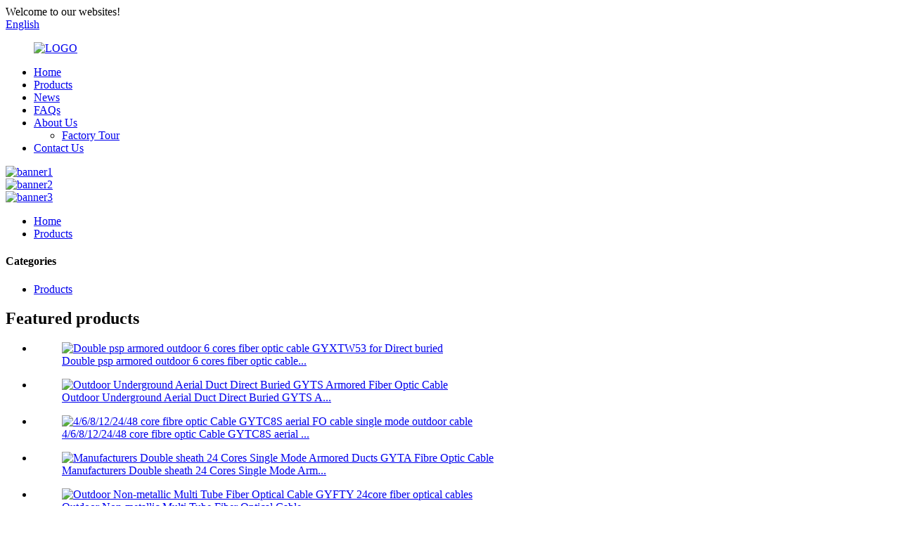

--- FILE ---
content_type: text/html
request_url: https://www.mirekocable.com/adss-fiber-optic-cable-product/
body_size: 14650
content:
<!DOCTYPE html>
<html dir="ltr" lang="en">
<head>
<meta charset="UTF-8"/>
<!-- Google tag (gtag.js) -->
<script async src="https://www.googletagmanager.com/gtag/js?id=G-7KWR85BWQK"></script>
<script>
  window.dataLayer = window.dataLayer || [];
  function gtag(){dataLayer.push(arguments);}
  gtag('js', new Date());

  gtag('config', 'G-7KWR85BWQK');
</script>

<meta http-equiv="Content-Type" content="text/html; charset=UTF-8" />
<title>China ADSS Fiber Optic Cable Manufacturer and Supplier | Mireko</title>
<meta property="fb:app_id" content="966242223397117" />
<meta name="viewport" content="width=device-width,initial-scale=1,minimum-scale=1,maximum-scale=1,user-scalable=no">
<link rel="apple-touch-icon-precomposed" href="">
<meta name="format-detection" content="telephone=no">
<meta name="apple-mobile-web-app-capable" content="yes">
<meta name="apple-mobile-web-app-status-bar-style" content="black">
<meta property="og:url" content="https://www.mirekocable.com/adss-fiber-optic-cable-product/"/>
<meta property="og:title" content="China ADSS Fiber Optic Cable Manufacturer and Supplier | Mireko" />
<meta property="og:description" content="Detail Information



Fiber Type:
G652D
Application:
Aerial


Number Of Conductors:
96core
Structure:
Stranded Loose Tube


Operating Temperature:
-40 ~ +60 C
Central Strength Member:
FRP


Span:
80m 100m 150m 200m 300m





Detail Information
Non-Metallic ADSS 6/12/24/48/96 Core 100/200m span G6..."/>
<meta property="og:type" content="product"/>
<meta property="og:image" content="https://www.mirekocable.com/uploads/ADSS-Fiber-Optic-Cable-1.jpg"/>
<meta property="og:site_name" content="https://www.mirekocable.com/"/>
<link href="//cdn.globalso.com/mirekocable/style/global/style.css" rel="stylesheet" onload="this.onload=null;this.rel='stylesheet'">
<link href="//cdn.globalso.com/mirekocable/style/public/public.css" rel="stylesheet" onload="this.onload=null;this.rel='stylesheet'">

<link rel="shortcut icon" href="https://cdn.globalso.com/mirekocable/51708.png" />
<meta name="author" content="gd-admin"/>
<meta name="description" itemprop="description" content="Detail Information Fiber Type: G652D Application: Aerial Number Of Conductors: 96core Structure: Stranded Loose Tube Operating" />

<meta name="keywords" itemprop="keywords" content="products" />

<link rel="canonical" href="https://www.mirekocable.com/adss-fiber-optic-cable-product/" />
</head>
<body>
<div class="container">
<header class=" web_head">
    <div class="head_top">
      <div class="layout">
        <div class="head_left">Welcome to our websites!</div>
        <div class="head_right">
          <b id="btn-search" class="btn--search"></b>
           <div class="change-language ensemble">
  <div class="change-language-info">
    <div class="change-language-title medium-title">
       <div class="language-flag language-flag-en"><a href="https://www.mirekocable.com/"><b class="country-flag"></b><span>English</span> </a></div>
       <b class="language-icon"></b> 
    </div>
	<div class="change-language-cont sub-content">
        <div class="empty"></div>
    </div>
  </div>
</div>
<!--theme253-->          
        </div>
      </div>
    </div>
    <div class="head_layer">
      <div class="layout">
        <figure class="logo"><a href="https://www.mirekocable.com/">
                <img src="https://cdn.globalso.com/mirekocable/5170842.png" alt="LOGO">
                </a></figure>
        <nav class="nav_wrap">
          <ul class="head_nav">
        <li><a href="https://www.mirekocable.com/">Home</a></li>
<li class="current-post-ancestor current-menu-parent"><a href="https://www.mirekocable.com/products/">Products</a></li>
<li><a href="https://www.mirekocable.com/news/">News</a></li>
<li><a href="https://www.mirekocable.com/faqs/">FAQs</a></li>
<li><a href="https://www.mirekocable.com/about-us/">About Us</a>
<ul class="sub-menu">
	<li><a href="https://www.mirekocable.com/factory-tour/">Factory Tour</a></li>
</ul>
</li>
<li><a href="https://www.mirekocable.com/contact-us/">Contact Us</a></li>
      </ul>
        </nav>
      </div>
    </div>
  </header><section class="head_slider">
    <div class="swiper-wrapper">
             <div class="swiper-slide"> <a href="https://www.mirekocable.com/products/"> <img src="https://cdn.globalso.com/mirekocable/banner1.webp_.jpg" alt="banner1"/></a></div>
            <div class="swiper-slide"> <a href="https://www.mirekocable.com/products/"> <img src="https://cdn.globalso.com/mirekocable/banner2.webp_.jpg" alt="banner2"/></a></div>
            <div class="swiper-slide"> <a href="https://www.mirekocable.com/products/"> <img src="https://cdn.globalso.com/mirekocable/banner3.webp_.jpg" alt="banner3"/></a></div>
          </div>
    <div class="slider_swiper_btns">
      <div class="layout">
        <div class="swiper-button-prev swiper-button-white"><span class="slide-page-box"></span></div>
        <div class="swiper-button-next swiper-button-white"><span class="slide-page-box"></span></div>   
      </div>
    </div>
    <div class="slider_swiper_control">
      <div class="layout">
        <div class="swiper-pagination swiper-pagination-white"></div>
      </div>
    </div>
  </section>
<div class="path_bar">
    <div class="layout">
      <ul>
       <li> <a itemprop="breadcrumb" href="https://www.mirekocable.com/">Home</a></li><li> <a itemprop="breadcrumb" href="https://www.mirekocable.com/products/" title="Products">Products</a> </li></li>
      </ul>
    </div>
  </div>
<section class="web_main page_main">
  <div class="layout"> 
  
      <aside class="aside">
  <section class="aside-wrap">
    <section class="side-widget">
    <div class="side-tit-bar">
      <h4 class="side-tit">Categories</h4>
    </div>
    <ul class="side-cate">
      <li class="current-post-ancestor current-menu-parent"><a href="https://www.mirekocable.com/products/">Products</a></li>
    </ul>
  </section>
  <div class="side-widget">
    <div class="side-tit-bar">
      <h2 class="side-tit">Featured products</h2>
    </div>
    <div class="side-product-items">
      <div class="items_content">
        <ul >
                    <li class="side_product_item">
            <figure> <a  class="item-img" href="https://www.mirekocable.com/gyxtw53-product/"><img src="https://cdn.globalso.com/mirekocable/GYXTW53-5-300x300.jpg" alt="Double psp armored outdoor 6 cores fiber optic cable GYXTW53 for Direct buried"></a>
              <figcaption>
                <div class="item_text"><a href="https://www.mirekocable.com/gyxtw53-product/">Double psp armored outdoor 6 cores fiber optic cable...</a></div>
              </figcaption>
            </figure>
            <a href="https://www.mirekocable.com/gyxtw53-product/" class="add-friend"></a> </li>
                    <li class="side_product_item">
            <figure> <a  class="item-img" href="https://www.mirekocable.com/gyts-product/"><img src="https://cdn.globalso.com/mirekocable/GYTS1-300x300.jpg" alt="Outdoor Underground Aerial Duct Direct Buried GYTS Armored Fiber Optic Cable"></a>
              <figcaption>
                <div class="item_text"><a href="https://www.mirekocable.com/gyts-product/">Outdoor Underground Aerial Duct Direct Buried GYTS A...</a></div>
              </figcaption>
            </figure>
            <a href="https://www.mirekocable.com/gyts-product/" class="add-friend"></a> </li>
                    <li class="side_product_item">
            <figure> <a  class="item-img" href="https://www.mirekocable.com/468122448-core-fibre-optic-cable-gytc8s-aerial-fo-cable-single-mode-outdoor-cable-product/"><img src="https://cdn.globalso.com/mirekocable/GYTC8S1-300x300.png" alt="4/6/8/12/24/48 core fibre optic Cable GYTC8S aerial FO cable single mode outdoor cable"></a>
              <figcaption>
                <div class="item_text"><a href="https://www.mirekocable.com/468122448-core-fibre-optic-cable-gytc8s-aerial-fo-cable-single-mode-outdoor-cable-product/">4/6/8/12/24/48 core fibre optic Cable GYTC8S aerial ...</a></div>
              </figcaption>
            </figure>
            <a href="https://www.mirekocable.com/468122448-core-fibre-optic-cable-gytc8s-aerial-fo-cable-single-mode-outdoor-cable-product/" class="add-friend"></a> </li>
                    <li class="side_product_item">
            <figure> <a  class="item-img" href="https://www.mirekocable.com/gyta53-product/"><img src="https://cdn.globalso.com/mirekocable/GYTA53-5-300x300.jpg" alt="Manufacturers Double sheath 24 Cores Single Mode Armored Ducts GYTA Fibre Optic Cable"></a>
              <figcaption>
                <div class="item_text"><a href="https://www.mirekocable.com/gyta53-product/">Manufacturers Double sheath 24 Cores Single Mode Arm...</a></div>
              </figcaption>
            </figure>
            <a href="https://www.mirekocable.com/gyta53-product/" class="add-friend"></a> </li>
                    <li class="side_product_item">
            <figure> <a  class="item-img" href="https://www.mirekocable.com/outdoor-non-metallic-multi-tube-fiber-optical-cable-gyfty-24core-fiber-optical-cables-product/"><img src="https://cdn.globalso.com/mirekocable/GYFTY-300x300.png" alt="Outdoor Non-metallic Multi Tube Fiber Optical Cable GYFTY 24core fiber optical cables"></a>
              <figcaption>
                <div class="item_text"><a href="https://www.mirekocable.com/outdoor-non-metallic-multi-tube-fiber-optical-cable-gyfty-24core-fiber-optical-cables-product/">Outdoor Non-metallic Multi Tube Fiber Optical Cable ...</a></div>
              </figcaption>
            </figure>
            <a href="https://www.mirekocable.com/outdoor-non-metallic-multi-tube-fiber-optical-cable-gyfty-24core-fiber-optical-cables-product/" class="add-friend"></a> </li>
                    <li class="side_product_item">
            <figure> <a  class="item-img" href="https://www.mirekocable.com/gyfta-24-core-om1om2om3-multimode-metallic-aluminium-tape-armored-frp-loose-tube-single-mode-fiber-optic-cable-product/"><img src="https://cdn.globalso.com/mirekocable/GYFTA2-300x300.jpg" alt="GYFTA 24 core OM1/OM2/OM3 multimode metallic Aluminium tape armored frp loose tube single mode fiber optic cable"></a>
              <figcaption>
                <div class="item_text"><a href="https://www.mirekocable.com/gyfta-24-core-om1om2om3-multimode-metallic-aluminium-tape-armored-frp-loose-tube-single-mode-fiber-optic-cable-product/">GYFTA 24 core OM1/OM2/OM3 multimode metallic Alumini...</a></div>
              </figcaption>
            </figure>
            <a href="https://www.mirekocable.com/gyfta-24-core-om1om2om3-multimode-metallic-aluminium-tape-armored-frp-loose-tube-single-mode-fiber-optic-cable-product/" class="add-friend"></a> </li>
                    <li class="side_product_item">
            <figure> <a  class="item-img" href="https://www.mirekocable.com/adss-double-layer-protection-product/"><img src="https://cdn.globalso.com/mirekocable/ADSS4-300x300.jpg" alt="ADSS-Double layer protection"></a>
              <figcaption>
                <div class="item_text"><a href="https://www.mirekocable.com/adss-double-layer-protection-product/">ADSS-Double layer protection</a></div>
              </figcaption>
            </figure>
            <a href="https://www.mirekocable.com/adss-double-layer-protection-product/" class="add-friend"></a> </li>
                    <li class="side_product_item">
            <figure> <a  class="item-img" href="https://www.mirekocable.com/adss-fiber-optic-cable-product/"><img src="https://cdn.globalso.com/mirekocable/ADSS-Fiber-Optic-Cable-1-300x300.jpg" alt="ADSS Fiber Optic Cable"></a>
              <figcaption>
                <div class="item_text"><a href="https://www.mirekocable.com/adss-fiber-optic-cable-product/">ADSS Fiber Optic Cable</a></div>
              </figcaption>
            </figure>
            <a href="https://www.mirekocable.com/adss-fiber-optic-cable-product/" class="add-friend"></a> </li>
                  </ul>
      </div>
    </div>
  </div>
      </section>
</aside>    <section class="main">
      <!-- product info -->
      <section class="product-intro">
        <div class="product-view" > 
          <!-- Piliang S-->
                    <!-- Piliang E-->
                    <div class="product-image"> <a class="cloud-zoom" id="zoom1" data-zoom="adjustX:0, adjustY:0" href="https://cdn.globalso.com/mirekocable/ADSS-Fiber-Optic-Cable-1.jpg"> <img src="https://cdn.globalso.com/mirekocable/ADSS-Fiber-Optic-Cable-1.jpg" itemprop="image" title="" alt="ADSS Fiber Optic Cable Featured Image" style="width:100%" /></a> </div>
                    <div  style="position:relative; width:100%;">
            <div class="image-additional">
              <ul class="swiper-wrapper">
                                <li class="swiper-slide image-item current"> <a class="cloud-zoom-gallery item"  href="https://cdn.globalso.com/mirekocable/ADSS-Fiber-Optic-Cable-1.jpg" data-zoom="useZoom:zoom1, smallImage:https://cdn.globalso.com/mirekocable/ADSS-Fiber-Optic-Cable-1.jpg" title=""><img src="https://cdn.globalso.com/mirekocable/ADSS-Fiber-Optic-Cable-1-300x300.jpg" alt="ADSS Fiber Optic Cable" /></a> </li>
                                <li class="swiper-slide image-item "> <a class="cloud-zoom-gallery item"  href="https://cdn.globalso.com/mirekocable/ADSS-Fiber-Optic-Cable-2.jpg" data-zoom="useZoom:zoom1, smallImage:https://cdn.globalso.com/mirekocable/ADSS-Fiber-Optic-Cable-2.jpg" title=""><img src="https://cdn.globalso.com/mirekocable/ADSS-Fiber-Optic-Cable-2-300x300.jpg" alt="ADSS Fiber Optic Cable" /></a> </li>
                                <li class="swiper-slide image-item "> <a class="cloud-zoom-gallery item"  href="https://cdn.globalso.com/mirekocable/ADSS-Fiber-Optic-Cable-3.jpg" data-zoom="useZoom:zoom1, smallImage:https://cdn.globalso.com/mirekocable/ADSS-Fiber-Optic-Cable-3.jpg" title=""><img src="https://cdn.globalso.com/mirekocable/ADSS-Fiber-Optic-Cable-3-300x300.jpg" alt="ADSS Fiber Optic Cable" /></a> </li>
                              </ul>
              <div class="swiper-pagination swiper-pagination-white"></div>
            </div>
            <div class="swiper-button-next swiper-button-white"></div>
            <div class="swiper-button-prev swiper-button-white"></div>
          </div>
        </div>
        <section class="product-summary">
<h1 class="page_title">ADSS Fiber Optic Cable</h1>
          <div class="product-meta">
            <h3>Short Description:</h3>
            <div><p><b>Outdoor Span 100m 12 24 32 48 72Core Communication Cable ADSS G652D Fiber Optic Cable</b></p>
<table border="0" cellspacing="0">
<tbody>
<tr>
<td valign="center" width="110"><b>Minimum Order Quantity :</b><b></b></td>
<td valign="center" nowrap="nowrap" width="169">1km</td>
<td valign="center" width="110"><b>Packaging Details :</b><b></b></td>
<td valign="center" nowrap="nowrap" width="169">wooden drum/customized</td>
</tr>
<tr>
<td valign="center" width="110"><b>Delivery Time :</b><b></b></td>
<td valign="center" nowrap="nowrap" width="169">2-4days</td>
<td valign="center" width="110"><b>Payment Terms :</b><b></b></td>
<td valign="center" nowrap="nowrap" width="169">Western Union, MoneyGram, T/T, L/C</td>
</tr>
<tr>
<td valign="center" width="110"><b>Supply Ability :</b><b></b></td>
<td valign="center" nowrap="nowrap" width="169">100km per Month</td>
<td valign="center"></td>
<td valign="center"></td>
</tr>
<tr>
<td valign="center" width="110"><b>Place of Origin:</b><b></b></td>
<td valign="center" nowrap="nowrap" width="169">CHINA</td>
<td valign="center"><b>Brand Name:</b></td>
<td valign="center">Mireko</td>
</tr>
<tr>
<td valign="center" width="110"><b>Certification:</b><b></b></td>
<td valign="center" nowrap="nowrap" width="169">ISO9001</td>
<td valign="center"><b>Model Number:</b></td>
<td valign="center">ADSS 12core 24core 96core 144core</td>
</tr>
</tbody>
</table>
</div>
            <br />
                                  </div>
                <div class="product-btn-wrap"> <a href="mailto:sales@mireko-cable.com" class="email">Send email to us</a></div>
                  <div class="share-this">
            <div class="addthis_sharing_toolbox"></div>
            </div>
        </section>
      </section>
      <section class="tab-content-wrap product-detail">
        <div class="tab-title-bar detail-tabs">
          <h2 class="tab-title title current"><span>Product Detail</span></h2>

                                        <h2 class="tab-title title"><span>Product Tags</span></h2>
                  </div>
        <section class="tab-panel-wrap">
          <section class="tab-panel disabled entry">
            <section class="tab-panel-content">
                                          <div class="fl-builder-content fl-builder-content-1225 fl-builder-content-primary fl-builder-global-templates-locked" data-post-id="1225"><div class="fl-row fl-row-full-width fl-row-bg-none fl-node-6368b6f64a882" data-node="6368b6f64a882">
	<div class="fl-row-content-wrap">
				<div class="fl-row-content fl-row-full-width fl-node-content">
		
<div class="fl-col-group fl-node-6368b6f64b74c" data-node="6368b6f64b74c">
			<div class="fl-col fl-node-6368b6f64b8e6" data-node="6368b6f64b8e6" style="width: 100%;">
	<div class="fl-col-content fl-node-content">
	<div class="fl-module fl-module-heading fl-node-6368b6f64a742" data-node="6368b6f64a742" data-animation-delay="0.0">
	<div class="fl-module-content fl-node-content">
		<h3 class="fl-heading">
		<span class="fl-heading-text">Detail Information</span>
	</h3>	</div>
</div>	</div>
</div>	</div>
		</div>
	</div>
</div><div class="fl-row fl-row-full-width fl-row-bg-none fl-node-6368b73132991" data-node="6368b73132991">
	<div class="fl-row-content-wrap">
				<div class="fl-row-content fl-row-full-width fl-node-content">
		
<div class="fl-col-group fl-node-6368b73134a3a" data-node="6368b73134a3a">
			<div class="fl-col fl-node-6368b73134c9b" data-node="6368b73134c9b" style="width: 100%;">
	<div class="fl-col-content fl-node-content">
	<div class="fl-module fl-module-rich-text fl-node-6368b73132776" data-node="6368b73132776" data-animation-delay="0.0">
	<div class="fl-module-content fl-node-content">
		<div class="fl-rich-text">
	<table border="0" cellspacing="0">
<tbody>
<tr>
<td valign="center" width="100"><span style="font-size: medium;">Fiber Type:</span></td>
<td valign="center" width="200"><span style="font-size: medium;">G652D</span></td>
<td valign="center" width="100"><span style="font-size: medium;">Application:</span></td>
<td valign="center" width="200"><span style="font-size: medium;">Aerial</span></td>
</tr>
<tr>
<td valign="center" width="100"><span style="font-size: medium;">Number Of Conductors:</span></td>
<td valign="center" width="200"><span style="font-size: medium;">96core</span></td>
<td valign="center" width="100"><span style="font-size: medium;">Structure:</span></td>
<td valign="center" width="200"><span style="font-size: medium;">Stranded Loose Tube</span></td>
</tr>
<tr>
<td valign="center" width="100"><span style="font-size: medium;">Operating Temperature:</span></td>
<td valign="center" width="200"><span style="font-size: medium;">-40 ~ +60 C</span></td>
<td valign="center" width="100"><span style="font-size: medium;">Central Strength Member:</span></td>
<td valign="center" width="200"><span style="font-size: medium;">FRP</span></td>
</tr>
<tr>
<td valign="center" width="100"><span style="font-size: medium;">Span:</span></td>
<td valign="center" width="200"><span style="font-size: medium;">80m 100m 150m 200m 300m</span></td>
<td valign="center"><span style="font-size: medium;"> </span></td>
<td valign="center"><span style="font-size: medium;"> </span></td>
</tr>
</tbody>
</table>
</div>	</div>
</div>	</div>
</div>	</div>
		</div>
	</div>
</div><div class="fl-row fl-row-full-width fl-row-bg-none fl-node-6368b743f07b5" data-node="6368b743f07b5">
	<div class="fl-row-content-wrap">
				<div class="fl-row-content fl-row-full-width fl-node-content">
		
<div class="fl-col-group fl-node-6368b743f0a26" data-node="6368b743f0a26">
			<div class="fl-col fl-node-6368b743f0a66" data-node="6368b743f0a66" style="width: 100%;">
	<div class="fl-col-content fl-node-content">
	<div class="fl-module fl-module-heading fl-node-6368b743f0aa5" data-node="6368b743f0aa5" data-animation-delay="0.0">
	<div class="fl-module-content fl-node-content">
		<h3 class="fl-heading">
		<span class="fl-heading-text">Detail Information</span>
	</h3>	</div>
</div>	</div>
</div>	</div>
		</div>
	</div>
</div><div class="fl-row fl-row-full-width fl-row-bg-none fl-node-6368b75496d88" data-node="6368b75496d88">
	<div class="fl-row-content-wrap">
				<div class="fl-row-content fl-row-full-width fl-node-content">
		
<div class="fl-col-group fl-node-6368b75496fc8" data-node="6368b75496fc8">
			<div class="fl-col fl-node-6368b75497007" data-node="6368b75497007" style="width: 100%;">
	<div class="fl-col-content fl-node-content">
	<div class="fl-module fl-module-rich-text fl-node-6368b75497045" data-node="6368b75497045" data-animation-delay="0.0">
	<div class="fl-module-content fl-node-content">
		<div class="fl-rich-text">
	<p><span style="font-size: medium;">Non-Metallic ADSS 6/12/24/48/96 Core 100/200m span G652D Fiber Optic Cable ADSS</span></p>
<p><span style="font-size: medium;">The fibers, are positioned in a loose tube made of a high modulus plastic. The tubes are filled with a water-resistant filling compound. A Fiber Reinforced Plastic (FRP) locates in the center of core as a non-metallic strength member. The tubes (and fillers) are stranded around the strength member into a compact and circular core. The cable core is filled with filling gel to protect it from water ingress. The kevlar yarn surrounded the cable core as the reinforce strength member, then the cable is completedwith a PE sheath. </span></p>
</div>	</div>
</div>	</div>
</div>	</div>

<div class="fl-col-group fl-node-6368b7940339f" data-node="6368b7940339f">
			<div class="fl-col fl-node-6368b7940372b fl-col-small" data-node="6368b7940372b" style="width: 50%;">
	<div class="fl-col-content fl-node-content">
	<div class="fl-module fl-module-photo fl-node-6368b79cb37cc" data-node="6368b79cb37cc" data-animation-delay="0.0">
	<div class="fl-module-content fl-node-content">
		<div class="fl-photo fl-photo-align-center" itemscope itemtype="http://schema.org/ImageObject">
	<div class="fl-photo-content fl-photo-img-jpg">
				<img class="fl-photo-img wp-image-1227" src="//www.mirekocable.com/uploads/ADSS-Fiber-Optic-Cable-2.jpg" alt="ADSS Fiber Optic Cable (2)" itemprop="image"  />
		    
			</div>
	</div>	</div>
</div>	</div>
</div>			<div class="fl-col fl-node-6368b7940377b fl-col-small" data-node="6368b7940377b" style="width: 50%;">
	<div class="fl-col-content fl-node-content">
	<div class="fl-module fl-module-photo fl-node-6368b796cedac" data-node="6368b796cedac" data-animation-delay="0.0">
	<div class="fl-module-content fl-node-content">
		<div class="fl-photo fl-photo-align-center" itemscope itemtype="http://schema.org/ImageObject">
	<div class="fl-photo-content fl-photo-img-jpg">
				<img class="fl-photo-img wp-image-1228" src="//www.mirekocable.com/uploads/ADSS-Fiber-Optic-Cable-3.jpg" alt="ADSS Fiber Optic Cable (3)" itemprop="image"  />
		    
			</div>
	</div>	</div>
</div>	</div>
</div>	</div>
		</div>
	</div>
</div><div class="fl-row fl-row-full-width fl-row-bg-none fl-node-6368b86ad124d" data-node="6368b86ad124d">
	<div class="fl-row-content-wrap">
				<div class="fl-row-content fl-row-full-width fl-node-content">
		
<div class="fl-col-group fl-node-6368b86ad15d4" data-node="6368b86ad15d4">
			<div class="fl-col fl-node-6368b86ad1613" data-node="6368b86ad1613" style="width: 100%;">
	<div class="fl-col-content fl-node-content">
	<div class="fl-module fl-module-rich-text fl-node-6368b86ad1651" data-node="6368b86ad1651" data-animation-delay="0.0">
	<div class="fl-module-content fl-node-content">
		<div class="fl-rich-text">
	<table border="1" cellspacing="0">
<tbody>
<tr>
<td colspan="3" valign="top">
<p style="text-align: center;"><span style="font-size: medium;"><b>Cable Structure and Parameter</b></span></p>
</td>
</tr>
<tr>
<td valign="top"><span style="font-size: medium;">Fiber Count</span></td>
<td valign="top"><span style="font-size: medium;">12</span></td>
<td valign="top"><span style="font-size: medium;">48</span></td>
</tr>
<tr>
<td valign="top"><span style="font-size: medium;">Number of tube &amp; Fillers</span></td>
<td valign="top"><span style="font-size: medium;">1+4</span></td>
<td valign="top"><span style="font-size: medium;">4+1</span></td>
</tr>
<tr>
<td valign="top"><span style="font-size: medium;">Fiber number per tube</span></td>
<td valign="top"><span style="font-size: medium;">12</span></td>
<td valign="top"><span style="font-size: medium;">12</span></td>
</tr>
<tr>
<td valign="top"><span style="font-size: medium;">Central strength member, FRP diameter (mm)</span></td>
<td valign="top"><span style="font-size: medium;">1.5</span></td>
<td valign="top"><span style="font-size: medium;">1.5</span></td>
</tr>
<tr>
<td valign="top"><span style="font-size: medium;">PBT Loose tube diameter (mm)</span></td>
<td valign="top"><span style="font-size: medium;">2.0</span></td>
<td valign="top"><span style="font-size: medium;">2.0</span></td>
</tr>
<tr>
<td valign="top"><span style="font-size: medium;">Sheath thickness (mm)</span></td>
<td valign="top"><span style="font-size: medium;">1.8</span></td>
<td valign="top"><span style="font-size: medium;">1.8</span></td>
</tr>
<tr>
<td valign="top"><span style="font-size: medium;">Cable diameter (mm)</span></td>
<td valign="top"><span style="font-size: medium;">10.2</span></td>
<td valign="top"><span style="font-size: medium;">10.5</span></td>
</tr>
<tr>
<td valign="top"><span style="font-size: medium;">Cable weight (kg/km)</span></td>
<td valign="top"><span style="font-size: medium;">100</span></td>
<td valign="top"><span style="font-size: medium;">105</span></td>
</tr>
<tr>
<td valign="top"><span style="font-size: medium;">Tensile strength(N) while fiber strain is ≤0.33%</span></td>
<td valign="top"><span style="font-size: medium;">3000</span></td>
<td valign="top"><span style="font-size: medium;">3000</span></td>
</tr>
</tbody>
</table>
</div>	</div>
</div>	</div>
</div>	</div>

<div class="fl-col-group fl-node-6368b86ad168e" data-node="6368b86ad168e">
			<div class="fl-col fl-node-6368b86ad16cc" data-node="6368b86ad16cc" style="width: 100%;">
	<div class="fl-col-content fl-node-content">
	<div class="fl-module fl-module-rich-text fl-node-6368b86ad1709" data-node="6368b86ad1709" data-animation-delay="0.0">
	<div class="fl-module-content fl-node-content">
		<div class="fl-rich-text">
	<p><a href="https://www.mirekocable.com/uploads/3.jpg"><img class="alignnone size-full wp-image-1231" alt="3" src="https://www.mirekocable.com/uploads/3.jpg" /></a> <a href="https://www.mirekocable.com/uploads/4.jpg"><img class="alignnone size-full wp-image-1232" alt="4" src="https://www.mirekocable.com/uploads/4.jpg" /></a> <a href="https://www.mirekocable.com/uploads/5.jpg"><img class="alignnone size-full wp-image-1233" alt="5" src="https://www.mirekocable.com/uploads/5.jpg" /></a></p>
</div>	</div>
</div>	</div>
</div>	</div>
		</div>
	</div>
</div><div class="fl-row fl-row-full-width fl-row-bg-none fl-node-6368b85e8b533" data-node="6368b85e8b533">
	<div class="fl-row-content-wrap">
				<div class="fl-row-content fl-row-full-width fl-node-content">
		
<div class="fl-col-group fl-node-6368b85e8b7cc" data-node="6368b85e8b7cc">
			<div class="fl-col fl-node-6368b85e8b80c" data-node="6368b85e8b80c" style="width: 100%;">
	<div class="fl-col-content fl-node-content">
	<div class="fl-module fl-module-heading fl-node-6368b85e8b84a" data-node="6368b85e8b84a" data-animation-delay="0.0">
	<div class="fl-module-content fl-node-content">
		<h3 class="fl-heading">
		<span class="fl-heading-text">Technical Data</span>
	</h3>	</div>
</div>	</div>
</div>	</div>
		</div>
	</div>
</div><div class="fl-row fl-row-full-width fl-row-bg-none fl-node-6368b7688b2d6" data-node="6368b7688b2d6">
	<div class="fl-row-content-wrap">
				<div class="fl-row-content fl-row-full-width fl-node-content">
		
<div class="fl-col-group fl-node-6368b7688b531" data-node="6368b7688b531">
			<div class="fl-col fl-node-6368b7688b570" data-node="6368b7688b570" style="width: 100%;">
	<div class="fl-col-content fl-node-content">
	<div class="fl-module fl-module-rich-text fl-node-6368b7688b5ae" data-node="6368b7688b5ae" data-animation-delay="0.0">
	<div class="fl-module-content fl-node-content">
		<div class="fl-rich-text">
	<table border="1" cellspacing="0">
<tbody>
<tr>
<td colspan="2" valign="center"><span style="font-size: medium;">Cable fiber count</span></td>
<td valign="center"><span style="font-size: medium;">/</span></td>
<td valign="center" width="56"><span style="font-size: medium;">2~30</span></td>
<td valign="center" width="37"><span style="font-size: medium;">32~60</span></td>
<td valign="center" width="79"><span style="font-size: medium;">62~72</span></td>
</tr>
<tr>
<td colspan="2" valign="center"><span style="font-size: medium;">Structure</span></td>
<td valign="center"><span style="font-size: medium;">/</span></td>
<td valign="center" width="56"><span style="font-size: medium;">1+5</span></td>
<td valign="center" width="37"><span style="font-size: medium;">1+5</span></td>
<td valign="center" width="79"><span style="font-size: medium;">1+6</span></td>
</tr>
<tr>
<td colspan="2" valign="center"><span style="font-size: medium;">Fiber style</span></td>
<td valign="center"><span style="font-size: medium;">/</span></td>
<td colspan="3" valign="center" width="180"><span style="font-size: medium;">G.652D</span></td>
</tr>
<tr>
<td rowspan="2" valign="center"><span style="font-size: medium;">Central strength member</span></td>
<td valign="center"><span style="font-size: medium;">material</span></td>
<td valign="center"><span style="font-size: medium;">mm</span></td>
<td colspan="3" valign="center" width="180"><span style="font-size: medium;">FRP</span></td>
</tr>
<tr>
<td valign="center"><span style="font-size: medium;">Diameter (average)</span></td>
<td valign="center"><span style="font-size: medium;"> </span></td>
<td valign="center" width="56"><span style="font-size: medium;">1.5</span></td>
<td valign="center" width="37"><span style="font-size: medium;">1.5</span></td>
<td valign="center" width="79"><span style="font-size: medium;">2.1</span></td>
</tr>
<tr>
<td rowspan="6" valign="center"><span style="font-size: medium;">Loose Tube</span></td>
<td valign="center"><span style="font-size: medium;">Material</span></td>
<td valign="center"><span style="font-size: medium;">mm</span></td>
<td colspan="3" valign="center" width="180"><span style="font-size: medium;">PBT</span></td>
</tr>
<tr>
<td valign="center"><span style="font-size: medium;">Diameter (average)</span></td>
<td valign="center"><span style="font-size: medium;"> </span></td>
<td valign="center" width="56"><span style="font-size: medium;">1.8</span></td>
<td valign="center" width="37"><span style="font-size: medium;">2.1</span></td>
<td valign="center" width="79"><span style="font-size: medium;">2.1</span></td>
</tr>
<tr>
<td valign="center"><span style="font-size: medium;">Thickness(average)</span></td>
<td valign="center"><span style="font-size: medium;"> </span></td>
<td valign="center" width="56"><span style="font-size: medium;">0.32</span></td>
<td valign="center" width="37"><span style="font-size: medium;">0.35</span></td>
<td valign="center" width="79"><span style="font-size: medium;">0.35</span></td>
</tr>
<tr>
<td valign="center"><span style="font-size: medium;">Max fiber/loose tube</span></td>
<td valign="center"><span style="font-size: medium;"> </span></td>
<td valign="center" width="56"><span style="font-size: medium;">6</span></td>
<td valign="center" width="37"><span style="font-size: medium;">12</span></td>
<td valign="center" width="79"><span style="font-size: medium;">12</span></td>
</tr>
<tr>
<td valign="center"><span style="font-size: medium;">Tubes color</span></td>
<td valign="center"><span style="font-size: medium;"> </span></td>
<td colspan="3" valign="center" width="180"><span style="font-size: medium;">Full color identification</span></td>
</tr>
<tr>
<td valign="center"><span style="font-size: medium;">Fiber excess length</span></td>
<td valign="center"><span style="font-size: medium;">%</span></td>
<td colspan="3" valign="center" width="180"><span style="font-size: medium;">0.7~0.8</span></td>
</tr>
<tr>
<td valign="center"><span style="font-size: medium;">Water resistance</span></td>
<td valign="center"><span style="font-size: medium;">Material</span></td>
<td valign="center"><span style="font-size: medium;">/</span></td>
<td colspan="3" valign="center" width="180"><span style="font-size: medium;">Cable jelly</span></td>
</tr>
<tr>
<td rowspan="2" valign="center"><span style="font-size: medium;">Inner sehath</span></td>
<td valign="center"><span style="font-size: medium;">material</span></td>
<td valign="center"><span style="font-size: medium;">mm</span></td>
<td colspan="3" valign="center" width="180"><span style="font-size: medium;">MDPE</span></td>
</tr>
<tr>
<td valign="center"><span style="font-size: medium;">Inner sheath</span></td>
<td valign="center"><span style="font-size: medium;"> </span></td>
<td colspan="3" valign="center" width="180"><span style="font-size: medium;">0.9mm</span></td>
</tr>
<tr>
<td valign="center"><span style="font-size: medium;">Non-metallic strengthen components</span></td>
<td valign="center"><span style="font-size: medium;">Material</span></td>
<td valign="center"><span style="font-size: medium;">/</span></td>
<td colspan="3" valign="center" width="180"><span style="font-size: medium;">Aramid Yarn</span></td>
</tr>
<tr>
<td rowspan="2" valign="center"><span style="font-size: medium;">Outer sheath</span></td>
<td valign="center"><span style="font-size: medium;">material</span></td>
<td valign="center"><span style="font-size: medium;">mm</span></td>
<td colspan="3" valign="center" width="180"><span style="font-size: medium;">MDPE</span></td>
</tr>
<tr>
<td valign="center"><span style="font-size: medium;">Outer sheath</span></td>
<td valign="center"><span style="font-size: medium;"> </span></td>
<td colspan="3" valign="center" width="180"><span style="font-size: medium;">1.8mm</span></td>
</tr>
<tr>
<td colspan="2" valign="center"><span style="font-size: medium;">Cable diameter(average)</span></td>
<td valign="center"><span style="font-size: medium;">mm</span></td>
<td valign="center" width="56"><span style="font-size: medium;">10.9</span></td>
<td valign="center" width="37"><span style="font-size: medium;">11.5</span></td>
<td valign="center" width="79"><span style="font-size: medium;">12.1</span></td>
</tr>
<tr>
<td colspan="2" valign="center"><span style="font-size: medium;">Cable weight (Approximate)</span></td>
<td valign="center"><span style="font-size: medium;">kg/km</span></td>
<td valign="center" width="56"><span style="font-size: medium;">95</span></td>
<td valign="center" width="37"><span style="font-size: medium;">110</span></td>
<td valign="center" width="79"><span style="font-size: medium;">120</span></td>
</tr>
<tr>
<td colspan="2" valign="center"><span style="font-size: medium;">Cable Sectional area</span></td>
<td valign="center"><span style="font-size: medium;">mm2</span></td>
<td valign="center" width="56"><span style="font-size: medium;">93.31</span></td>
<td valign="center" width="37"><span style="font-size: medium;">103.87</span></td>
<td valign="center" width="79"><span style="font-size: medium;">114.99</span></td>
</tr>
<tr>
<td rowspan="2" valign="center"><span style="font-size: medium;">Attenuation coefficient(Max)</span></td>
<td valign="center"><span style="font-size: medium;">1310nm</span></td>
<td valign="center"><span style="font-size: medium;">dB/km</span></td>
<td colspan="3" valign="center" width="180"><span style="font-size: medium;">0.35</span></td>
</tr>
<tr>
<td valign="center"><span style="font-size: medium;">1550nm</span></td>
<td valign="center"><span style="font-size: medium;"> </span></td>
<td colspan="3" valign="center" width="180"><span style="font-size: medium;">0.21</span></td>
</tr>
<tr>
<td colspan="2" valign="center"><span style="font-size: medium;">Rated Tensile Strength(RTS)</span></td>
<td valign="center"><span style="font-size: medium;">kn</span></td>
<td colspan="3" valign="center" width="180"><span style="font-size: medium;">6</span></td>
</tr>
<tr>
<td colspan="2" valign="center"><span style="font-size: medium;">Max allowed tension( MAT)</span></td>
<td valign="center"><span style="font-size: medium;">kn</span></td>
<td colspan="3" valign="center" width="180"><span style="font-size: medium;">2.5</span></td>
</tr>
<tr>
<td colspan="2" valign="center"><span style="font-size: medium;">Annual average operating tension (EDS)</span></td>
<td valign="center"><span style="font-size: medium;">kn</span></td>
<td colspan="3" valign="center" width="180"><span style="font-size: medium;">3.2</span></td>
</tr>
<tr>
<td colspan="2" valign="center"><span style="font-size: medium;">Young's modulus</span></td>
<td valign="center"><span style="font-size: medium;">kn/mm2</span></td>
<td colspan="3" valign="center" width="180"><span style="font-size: medium;">7.8</span></td>
</tr>
<tr>
<td colspan="2" valign="center"><span style="font-size: medium;">Coefficient of thermal expansion</span></td>
<td valign="center"><span style="font-size: medium;">10-6/℃</span></td>
<td colspan="3" valign="center" width="180"><span style="font-size: medium;">9</span></td>
</tr>
<tr>
<td rowspan="2" valign="center"><span style="font-size: medium;">Crush resistance</span></td>
<td valign="center"><span style="font-size: medium;">Long term</span></td>
<td valign="center"><span style="font-size: medium;">N/100mm</span></td>
<td colspan="3" valign="center" width="180"><span style="font-size: medium;">1100</span></td>
</tr>
<tr>
<td valign="center"><span style="font-size: medium;">Short term</span></td>
<td valign="center"><span style="font-size: medium;"> </span></td>
<td colspan="3" valign="center" width="180"><span style="font-size: medium;">2200</span></td>
</tr>
<tr>
<td rowspan="2" valign="center"><span style="font-size: medium;">Permission Bent Radius</span></td>
<td valign="center"><span style="font-size: medium;">static</span></td>
<td valign="center"><span style="font-size: medium;">mm</span></td>
<td colspan="3" valign="center" width="180"><span style="font-size: medium;">15 of OD</span></td>
</tr>
<tr>
<td valign="center"><span style="font-size: medium;">dynamic</span></td>
<td valign="center"><span style="font-size: medium;"> </span></td>
<td colspan="3" valign="center" width="180"><span style="font-size: medium;">20 of OD</span></td>
</tr>
</tbody>
</table>
</div>	</div>
</div>	</div>
</div>	</div>
		</div>
	</div>
</div><div class="fl-row fl-row-full-width fl-row-bg-none fl-node-6368b8e4406bd" data-node="6368b8e4406bd">
	<div class="fl-row-content-wrap">
				<div class="fl-row-content fl-row-full-width fl-node-content">
		
<div class="fl-col-group fl-node-6368b8e440986" data-node="6368b8e440986">
			<div class="fl-col fl-node-6368b8e4409c6" data-node="6368b8e4409c6" style="width: 100%;">
	<div class="fl-col-content fl-node-content">
	<div class="fl-module fl-module-heading fl-node-6368b8e440a03" data-node="6368b8e440a03" data-animation-delay="0.0">
	<div class="fl-module-content fl-node-content">
		<h3 class="fl-heading">
		<span class="fl-heading-text">Factory Building</span>
	</h3>	</div>
</div>	</div>
</div>	</div>
		</div>
	</div>
</div><div class="fl-row fl-row-full-width fl-row-bg-none fl-node-6368b90822436" data-node="6368b90822436">
	<div class="fl-row-content-wrap">
				<div class="fl-row-content fl-row-full-width fl-node-content">
		
<div class="fl-col-group fl-node-6368b94467158" data-node="6368b94467158">
			<div class="fl-col fl-node-6368b944673fd fl-col-small" data-node="6368b944673fd" style="width: 33.33%;">
	<div class="fl-col-content fl-node-content">
	<div class="fl-module fl-module-photo fl-node-6372ee39dd261" data-node="6372ee39dd261" data-animation-delay="0.0">
	<div class="fl-module-content fl-node-content">
		<div class="fl-photo fl-photo-align-center" itemscope itemtype="http://schema.org/ImageObject">
	<div class="fl-photo-content fl-photo-img-jpg">
				<img class="fl-photo-img wp-image-1249" src="//www.mirekocable.com/uploads/Factory-building-1.jpg" alt="Factory building (1)" itemprop="image"  />
		    
			</div>
	</div>	</div>
</div>	</div>
</div>			<div class="fl-col fl-node-6372ee38923d5 fl-col-small" data-node="6372ee38923d5" style="width: 33.33%;">
	<div class="fl-col-content fl-node-content">
	<div class="fl-module fl-module-photo fl-node-6368b93e52625" data-node="6368b93e52625" data-animation-delay="0.0">
	<div class="fl-module-content fl-node-content">
		<div class="fl-photo fl-photo-align-center" itemscope itemtype="http://schema.org/ImageObject">
	<div class="fl-photo-content fl-photo-img-jpg">
				<img class="fl-photo-img wp-image-1250" src="//www.mirekocable.com/uploads/Factory-building-2.jpg" alt="Factory building (2)" itemprop="image"  />
		    
			</div>
	</div>	</div>
</div>	</div>
</div>			<div class="fl-col fl-node-6372ee3c013ca fl-col-small" data-node="6372ee3c013ca" style="width: 33.33%;">
	<div class="fl-col-content fl-node-content">
	<div class="fl-module fl-module-photo fl-node-6372ee36a48c2" data-node="6372ee36a48c2" data-animation-delay="0.0">
	<div class="fl-module-content fl-node-content">
		<div class="fl-photo fl-photo-align-center" itemscope itemtype="http://schema.org/ImageObject">
	<div class="fl-photo-content fl-photo-img-jpg">
				<img class="fl-photo-img wp-image-1251" src="//www.mirekocable.com/uploads/Factory-building-3.jpg" alt="Factory building (3)" itemprop="image"  />
		    
			</div>
	</div>	</div>
</div>	</div>
</div>	</div>
		</div>
	</div>
</div><div class="fl-row fl-row-full-width fl-row-bg-none fl-node-6372f4447eaff" data-node="6372f4447eaff">
	<div class="fl-row-content-wrap">
				<div class="fl-row-content fl-row-full-width fl-node-content">
		
<div class="fl-col-group fl-node-6372f4447efda" data-node="6372f4447efda">
			<div class="fl-col fl-node-6372f4447f01a fl-col-small" data-node="6372f4447f01a" style="width: 33.33%;">
	<div class="fl-col-content fl-node-content">
	<div class="fl-module fl-module-photo fl-node-6372f4447f058" data-node="6372f4447f058" data-animation-delay="0.0">
	<div class="fl-module-content fl-node-content">
		<div class="fl-photo fl-photo-align-center" itemscope itemtype="http://schema.org/ImageObject">
	<div class="fl-photo-content fl-photo-img-jpg">
				<img class="fl-photo-img wp-image-1252" src="//www.mirekocable.com/uploads/Factory-building-4.jpg" alt="Factory building (4)" itemprop="image"  />
		    
			</div>
	</div>	</div>
</div>	</div>
</div>			<div class="fl-col fl-node-6372f4447f096 fl-col-small" data-node="6372f4447f096" style="width: 33.33%;">
	<div class="fl-col-content fl-node-content">
	<div class="fl-module fl-module-photo fl-node-6372f4447f0d3" data-node="6372f4447f0d3" data-animation-delay="0.0">
	<div class="fl-module-content fl-node-content">
		<div class="fl-photo fl-photo-align-center" itemscope itemtype="http://schema.org/ImageObject">
	<div class="fl-photo-content fl-photo-img-jpg">
				<img class="fl-photo-img wp-image-1253" src="//www.mirekocable.com/uploads/Factory-building-5.jpg" alt="Factory building (5)" itemprop="image"  />
		    
			</div>
	</div>	</div>
</div>	</div>
</div>			<div class="fl-col fl-node-6372f4447f110 fl-col-small" data-node="6372f4447f110" style="width: 33.33%;">
	<div class="fl-col-content fl-node-content">
	<div class="fl-module fl-module-photo fl-node-6372f4447f14d" data-node="6372f4447f14d" data-animation-delay="0.0">
	<div class="fl-module-content fl-node-content">
		<div class="fl-photo fl-photo-align-center" itemscope itemtype="http://schema.org/ImageObject">
	<div class="fl-photo-content fl-photo-img-jpg">
				<img class="fl-photo-img wp-image-1254" src="//www.mirekocable.com/uploads/Factory-building-6.jpg" alt="Factory building (6)" itemprop="image"  />
		    
			</div>
	</div>	</div>
</div>	</div>
</div>	</div>
		</div>
	</div>
</div><div class="fl-row fl-row-full-width fl-row-bg-none fl-node-6372ee2de3284" data-node="6372ee2de3284">
	<div class="fl-row-content-wrap">
				<div class="fl-row-content fl-row-full-width fl-node-content">
		
<div class="fl-col-group fl-node-6372ee2de3730" data-node="6372ee2de3730">
			<div class="fl-col fl-node-6372ee2de3773" data-node="6372ee2de3773" style="width: 100%;">
	<div class="fl-col-content fl-node-content">
	<div class="fl-module fl-module-heading fl-node-6372ee2de37b2" data-node="6372ee2de37b2" data-animation-delay="0.0">
	<div class="fl-module-content fl-node-content">
		<h3 class="fl-heading">
		<span class="fl-heading-text">Packing Details</span>
	</h3>	</div>
</div>	</div>
</div>	</div>
		</div>
	</div>
</div><div class="fl-row fl-row-full-width fl-row-bg-none fl-node-6372ee30d3b0e" data-node="6372ee30d3b0e">
	<div class="fl-row-content-wrap">
				<div class="fl-row-content fl-row-full-width fl-node-content">
		
<div class="fl-col-group fl-node-6372ee30d3f8c" data-node="6372ee30d3f8c">
			<div class="fl-col fl-node-6372ee30d3fcc" data-node="6372ee30d3fcc" style="width: 100%;">
	<div class="fl-col-content fl-node-content">
	<div class="fl-module fl-module-rich-text fl-node-6372ee30d400a" data-node="6372ee30d400a" data-animation-delay="0.0">
	<div class="fl-module-content fl-node-content">
		<div class="fl-rich-text">
	<p><span style="font-size: medium;">1. 1-3km/wooden reel,other lengths of the cable are also available as per the buyer's requirements<b></b></span></p>
<p><span style="font-size: medium;">2. One wooden reel of the cable packed in a carton</span></p>
<p><span style="font-size: medium;">The time of shipping:1-500km will be shipped in 8 days,above 500km can be negotiated about</span></p>
</div>	</div>
</div>	</div>
</div>	</div>

<div class="fl-col-group fl-node-6372ee30d4048" data-node="6372ee30d4048">
			<div class="fl-col fl-node-6372ee30d4086" data-node="6372ee30d4086" style="width: 100%;">
	<div class="fl-col-content fl-node-content">
	<div class="fl-module fl-module-photo fl-node-6372ee30d40c4" data-node="6372ee30d40c4" data-animation-delay="0.0">
	<div class="fl-module-content fl-node-content">
		<div class="fl-photo fl-photo-align-center" itemscope itemtype="http://schema.org/ImageObject">
	<div class="fl-photo-content fl-photo-img-jpg">
				<img class="fl-photo-img wp-image-1234" src="//www.mirekocable.com/uploads/62.jpg" alt="6" itemprop="image"  />
		    
			</div>
	</div>	</div>
</div>	</div>
</div>	</div>
		</div>
	</div>
</div><div class="fl-row fl-row-full-width fl-row-bg-none fl-node-6368b9a420ff4" data-node="6368b9a420ff4">
	<div class="fl-row-content-wrap">
				<div class="fl-row-content fl-row-full-width fl-node-content">
		
<div class="fl-col-group fl-node-6368b9a4212e0" data-node="6368b9a4212e0">
			<div class="fl-col fl-node-6368b9a421320" data-node="6368b9a421320" style="width: 100%;">
	<div class="fl-col-content fl-node-content">
	<div class="fl-module fl-module-heading fl-node-6368b9a42135e" data-node="6368b9a42135e" data-animation-delay="0.0">
	<div class="fl-module-content fl-node-content">
		<h3 class="fl-heading">
		<span class="fl-heading-text">FAQ</span>
	</h3>	</div>
</div>	</div>
</div>	</div>
		</div>
	</div>
</div><div class="fl-row fl-row-full-width fl-row-bg-none fl-node-6368b9b6efa75" data-node="6368b9b6efa75">
	<div class="fl-row-content-wrap">
				<div class="fl-row-content fl-row-full-width fl-node-content">
		
<div class="fl-col-group fl-node-6368b9b70280b" data-node="6368b9b70280b">
			<div class="fl-col fl-node-6368b9b702a81" data-node="6368b9b702a81" style="width: 100%;">
	<div class="fl-col-content fl-node-content">
	<div class="fl-module fl-module-accordion fl-node-6368b9b6ef671" data-node="6368b9b6ef671" data-animation-delay="0.0">
	<div class="fl-module-content fl-node-content">
		<div class="fl-accordion fl-accordion-small fl-accordion-collapse">
		<div class="fl-accordion-item">
		<div class="fl-accordion-button">
			<span class="fl-accordion-button-label">1. Are you the real manufacturer?</span>
			<i class="fl-accordion-button-icon fa fa-plus"></i>
		</div>
		<div class="fl-accordion-content fl-clearfix"><p><span style="font-size: medium;">Yes, we are factory in guangzhou china, welcome to visit us!</span></p>
</div>
	</div>
		<div class="fl-accordion-item">
		<div class="fl-accordion-button">
			<span class="fl-accordion-button-label">2. what is your minimum quantity?</span>
			<i class="fl-accordion-button-icon fa fa-plus"></i>
		</div>
		<div class="fl-accordion-content fl-clearfix"><p>1KM. We support new project of our customers, trial order is available</p>
</div>
	</div>
		<div class="fl-accordion-item">
		<div class="fl-accordion-button">
			<span class="fl-accordion-button-label">3. Can I get a sample?</span>
			<i class="fl-accordion-button-icon fa fa-plus"></i>
		</div>
		<div class="fl-accordion-content fl-clearfix"><p><span style="font-size: medium;">Yes, we provide FREE sample and you just need to pay for express freight.</span></p>
</div>
	</div>
		<div class="fl-accordion-item">
		<div class="fl-accordion-button">
			<span class="fl-accordion-button-label">4. What about Payment?</span>
			<i class="fl-accordion-button-icon fa fa-plus"></i>
		</div>
		<div class="fl-accordion-content fl-clearfix"><p><span style="font-size: medium;">L/C,T/T,Western Union and Paypal are acceptable.</span></p>
</div>
	</div>
		<div class="fl-accordion-item">
		<div class="fl-accordion-button">
			<span class="fl-accordion-button-label">5. Delivery time?</span>
			<i class="fl-accordion-button-icon fa fa-plus"></i>
		</div>
		<div class="fl-accordion-content fl-clearfix"><p><span style="font-size: medium;">Generally 3-7 working days, also it is according to qty.</span></p>
</div>
	</div>
		<div class="fl-accordion-item">
		<div class="fl-accordion-button">
			<span class="fl-accordion-button-label">6. Can you supply customized products and logo?</span>
			<i class="fl-accordion-button-icon fa fa-plus"></i>
		</div>
		<div class="fl-accordion-content fl-clearfix"><p><span style="font-size: medium;">Yes, we supply OEM&amp;ODM service, pls feel free to contact.</span></p>
</div>
	</div>
		<div class="fl-accordion-item">
		<div class="fl-accordion-button">
			<span class="fl-accordion-button-label">7. Which brand of fiber do you use?</span>
			<i class="fl-accordion-button-icon fa fa-plus"></i>
		</div>
		<div class="fl-accordion-content fl-clearfix"><p><span style="font-size: medium;">Corning, YOFC, Fiberhome, etc.<br />
</span></p>
</div>
	</div>
	</div>	</div>
</div>	</div>
</div>	</div>
		</div>
	</div>
</div><div class="fl-row fl-row-full-width fl-row-bg-none fl-node-6368baa709967" data-node="6368baa709967">
	<div class="fl-row-content-wrap">
				<div class="fl-row-content fl-row-full-width fl-node-content">
		
<div class="fl-col-group fl-node-6368baa709c8d" data-node="6368baa709c8d">
			<div class="fl-col fl-node-6368baa709ccd" data-node="6368baa709ccd" style="width: 100%;">
	<div class="fl-col-content fl-node-content">
	<div class="fl-module fl-module-heading fl-node-6368baa709d0b" data-node="6368baa709d0b" data-animation-delay="0.0">
	<div class="fl-module-content fl-node-content">
		<h3 class="fl-heading">
		<span class="fl-heading-text">Thank you very much for viewing this page, and wish you a nice day!</span>
	</h3>	</div>
</div><div class="fl-module fl-module-heading fl-node-6368bab5e9392" data-node="6368bab5e9392" data-animation-delay="0.0">
	<div class="fl-module-content fl-node-content">
		<h3 class="fl-heading">
		<span class="fl-heading-text">Please click the button below to view our homepage.</span>
	</h3>	</div>
</div>	</div>
</div>	</div>
		</div>
	</div>
</div></div><!--<div id="downaspdf">
                    <a title="Download this Product as PDF" href="/downloadpdf.php?id=1225" rel="external nofollow"><span>Download as PDF</span></a>
                </div>-->                            <div class="clear"></div>
                                                        <hr>
              <li><b>Previous:</b>
                <a href="https://www.mirekocable.com/oemodm-china-installation-fiber-optic-cable-asu-mini-adss-fiber-optic-cable-self-supported-g652d-9125-12fo-single-jacket-span-100mt-mireko-product/" rel="prev">OEM/ODM China Installation Fiber Optic Cable - ASU Mini ADSS fiber optic cable Self Supported G652d 9/125 12fo Single Jacket Span 100MT &#8211; Mireko</a>              </li>
              <li><b>Next:</b>
                <a href="https://www.mirekocable.com/adss-double-layer-protection-product/" rel="next">ADSS-Double layer protection</a>              </li>
              <hr>
                          </section>
          </section>

                                        <section class="tab-panel disabled entry">
            <section class="tab-panel-content">
                          </section>
          </section>
                  </section>
      </section>
      <section id="send-email" class="inquiry-form-wrap ct-inquiry-form"><script type="text/javascript" src="//www.globalso.site/form.js"></script><div class="ad_prompt">Write your message here and send it to us</div></section>
      <div class="goods-may-like">
        <h2 class="title">Products categories</h2>
        <div class="layer-bd">
            <div class="swiper-slider">
        <ul class="swiper-wrapper">
                              <li class="swiper-slide product_item">
            <figure> <span class="item_img"> <img src="https://cdn.globalso.com/mirekocable/GYTA53-5-300x300.jpg" alt="Manufacturers Double sheath 24 Cores Single Mode Armored Ducts GYTA Fibre Optic Cable"><a href="https://www.mirekocable.com/gyta53-product/" title="Manufacturers Double sheath 24 Cores Single Mode Armored Ducts GYTA Fibre Optic Cable"></a> </span>
              <figcaption>
                <h3 class="item_title"><a href="https://www.mirekocable.com/gyta53-product/" title="Manufacturers Double sheath 24 Cores Single Mode Armored Ducts GYTA Fibre Optic Cable">Manufacturers Double sheath 24 Cores Single Mod...</a></h3>
              </figcaption>
            </figure>
          </li>
                    <li class="swiper-slide product_item">
            <figure> <span class="item_img"> <img src="https://cdn.globalso.com/mirekocable/GYFTY-300x300.png" alt="Outdoor Non-metallic Multi Tube Fiber Optical Cable GYFTY 24core fiber optical cables"><a href="https://www.mirekocable.com/outdoor-non-metallic-multi-tube-fiber-optical-cable-gyfty-24core-fiber-optical-cables-product/" title="Outdoor Non-metallic Multi Tube Fiber Optical Cable GYFTY 24core fiber optical cables"></a> </span>
              <figcaption>
                <h3 class="item_title"><a href="https://www.mirekocable.com/outdoor-non-metallic-multi-tube-fiber-optical-cable-gyfty-24core-fiber-optical-cables-product/" title="Outdoor Non-metallic Multi Tube Fiber Optical Cable GYFTY 24core fiber optical cables">Outdoor Non-metallic Multi Tube Fiber Optical C...</a></h3>
              </figcaption>
            </figure>
          </li>
                    <li class="swiper-slide product_item">
            <figure> <span class="item_img"> <img src="https://cdn.globalso.com/mirekocable/ASU4-300x300.jpg" alt="ASU Mini ADSS fiber optic cable Self Supported G652d 9/125 12fo Single Jacket Span 100MT"><a href="https://www.mirekocable.com/asu-mini-adss-fiber-optic-cable-self-supported-g652d-9125-12fo-single-jacket-span-100mt-product/" title="ASU Mini ADSS fiber optic cable Self Supported G652d 9/125 12fo Single Jacket Span 100MT"></a> </span>
              <figcaption>
                <h3 class="item_title"><a href="https://www.mirekocable.com/asu-mini-adss-fiber-optic-cable-self-supported-g652d-9125-12fo-single-jacket-span-100mt-product/" title="ASU Mini ADSS fiber optic cable Self Supported G652d 9/125 12fo Single Jacket Span 100MT">ASU Mini ADSS fiber optic cable Self Supported ...</a></h3>
              </figcaption>
            </figure>
          </li>
                    <li class="swiper-slide product_item">
            <figure> <span class="item_img"> <img src="https://cdn.globalso.com/mirekocable/GYXTC8S2-300x300.jpg" alt="4/6/8/12/24 Outdoor Self-Supporting Figure 8 Central Loose Tube Fiber Optic Cable GYXTC8S"><a href="https://www.mirekocable.com/4681224-outdoor-self-supporting-figure-8-central-loose-tube-fiber-optic-cable-gyxtc8s-product/" title="4/6/8/12/24 Outdoor Self-Supporting Figure 8 Central Loose Tube Fiber Optic Cable GYXTC8S"></a> </span>
              <figcaption>
                <h3 class="item_title"><a href="https://www.mirekocable.com/4681224-outdoor-self-supporting-figure-8-central-loose-tube-fiber-optic-cable-gyxtc8s-product/" title="4/6/8/12/24 Outdoor Self-Supporting Figure 8 Central Loose Tube Fiber Optic Cable GYXTC8S">4/6/8/12/24 Outdoor Self-Supporting Figure 8 Ce...</a></h3>
              </figcaption>
            </figure>
          </li>
                    <li class="swiper-slide product_item">
            <figure> <span class="item_img"> <img src="https://cdn.globalso.com/mirekocable/GYXTW53-5-300x300.jpg" alt="Double psp armored outdoor 6 cores fiber optic cable GYXTW53 for Direct buried"><a href="https://www.mirekocable.com/gyxtw53-product/" title="Double psp armored outdoor 6 cores fiber optic cable GYXTW53 for Direct buried"></a> </span>
              <figcaption>
                <h3 class="item_title"><a href="https://www.mirekocable.com/gyxtw53-product/" title="Double psp armored outdoor 6 cores fiber optic cable GYXTW53 for Direct buried">Double psp armored outdoor 6 cores fiber optic ...</a></h3>
              </figcaption>
            </figure>
          </li>
                    <li class="swiper-slide product_item">
            <figure> <span class="item_img"> <img src="https://cdn.globalso.com/mirekocable/GYTS1-300x300.jpg" alt="Outdoor Underground Aerial Duct Direct Buried GYTS Armored Fiber Optic Cable"><a href="https://www.mirekocable.com/gyts-product/" title="Outdoor Underground Aerial Duct Direct Buried GYTS Armored Fiber Optic Cable"></a> </span>
              <figcaption>
                <h3 class="item_title"><a href="https://www.mirekocable.com/gyts-product/" title="Outdoor Underground Aerial Duct Direct Buried GYTS Armored Fiber Optic Cable">Outdoor Underground Aerial Duct Direct Buried G...</a></h3>
              </figcaption>
            </figure>
          </li>
                            </ul>
        </div>
        <div class="swiper-control">
              <span class="swiper-button-prev"></span>
              <span class="swiper-button-next"></span>
            </div>
            </div>
      </div>
    
    
    </section>
  </div>
</section>
<div class="clear"></div>
<footer class="web_footer">
    <section class="foot_service" style="background-image: url(//cdn.globalso.com/mirekocable/style/global/img/demo/footer_bg.jpg)">
      <div class="layout">
        <div class="foot_items">
          <div class="foot_item wow fadeInLeftA" data-wow-delay=".1s">
            <div class="foot_item_hd">
              <h2 class="title">CONTACT US</h2>
            </div>
            <div class="foot_item_bd">
              <ul class="foot_contact_list">
               <li class="contact_item">
                 <i class="contact_ico contact_ico_local"></i>
                 <div class="contact_txt">
                    <div class="item_val">Room B4811, Hulian e shidai Building, No.4 of Zhongxing Road, Bantian Street, Longgang District, Shenzhen City, China.</div>                </div>
               </li>
               <li class="contact_item">
                 <i class="contact_ico contact_ico_tel"></i>
                 <div class="contact_txt">
                 <div class="item_val"><a class="tel_link" href="tel:+86 15817233613"><span class="item_label">Phone:</span><span class="item_val">+86 15817233613</span></a></div>                </div>
               </li>
               <li class="contact_item">
                 <i class="contact_ico contact_ico_email"></i>
                 <div class="contact_txt">
                   <div class="item_val"><a href="mailto:sales@mireko-cable.com"><span class="item_label">Email:</span><span class="item_val">sales@mireko-cable.com</span></a></div>                </div>
               </li>
               <li class="contact_item">
                 <i class="contact_ico contact_ico_fax"></i>
                 <div class="contact_txt">
                    <div class="item_val"><span class="item_label">Tel:</span><span class="item_val">+86 15817233613</span></div>                </div>
               </li>
              </ul>
            </div>
          </div>
          <div class="foot_item wow fadeInLeftA" data-wow-delay=".2s">
            <div class="foot_item_hd">
              <h2 class="title">NEWLETTER</h2>
            </div>
            <div class="foot_item_bd">
              <div class="company_subscribe">
                <h3 class="subscribe_tit"> For inquiries about our products or pricelist, please leave your email to us and we will be in touch within 24 hours.</h3>
                <div class="learn_more">
                  <a href="javascript:" class="sys_btn button">INQUIRY NOW</a>
                </div>
              </div>
            </div>
          </div>
          <div class="foot_item foot_item_follow wow fadeInLeftA" data-wow-delay=".3s">
            <div class="foot_item_hd">
              <h2 class="title">SOCIAL</h2>
            </div>
            <div class="foot_item_bd">
              <ul class="foot_sns">
                              <li><a target="_blank" href="https://www.facebook.com/"><img src="https://cdn.globalso.com/mirekocable/facebook.png" alt="facebook"></a></li>
                            <li><a target="_blank" href=""><img src="https://cdn.globalso.com/mirekocable/linkedin.png" alt="linkedin"></a></li>
                            <li><a target="_blank" href=""><img src="https://cdn.globalso.com/mirekocable/twitter.png" alt="twitter"></a></li>
                            <li><a target="_blank" href=""><img src="https://cdn.globalso.com/mirekocable/youtube.png" alt="youtube"></a></li>
                            </ul>
            </div>
          </div>
        </div>
      </div>
    </section>
    <section class="foot_bar">
      <div class="layout">
        <div class="copyright">
                                  © Copyright - 2010-2024 : All Rights Reserved.                 <script type="text/javascript" src="//www.globalso.site/livechat.js"></script> 
        <a href="/featured/">Featured Products</a>, <a href="/sitemap.xml">Sitemap</a>, <a href='https://www.mirekocable.com/fibre-optic-cord/' title='Fibre Optic Cord'>Fibre Optic Cord</a>, 
<a href='https://www.mirekocable.com/fibre-patch-code/' title='Fibre Patch Code'>Fibre Patch Code</a>, 
<a href='https://www.mirekocable.com/fiber-cable-broadband/' title='Fiber Cable Broadband'>Fiber Cable Broadband</a>, 
<a href='https://www.mirekocable.com/fibre-optic-cable-underground/' title='Fibre Optic Cable Underground'>Fibre Optic Cable Underground</a>, 
<a href='https://www.mirekocable.com/tight-buffered-fiber-optic-cable/' title='Tight Buffered Fiber Optic Cable'>Tight Buffered Fiber Optic Cable</a>, 
<a href='https://www.mirekocable.com/72-fiber-optic-cable/' title='72 Fiber Optic Cable'>72 Fiber Optic Cable</a>, <a href="/products/">All Products</a>
        </div>
      </div>
    </section>    
  </footer>
<aside class="scrollsidebar" id="scrollsidebar">
  <div class="side_content">
    <div class="side_list">
      <header class="hd"><img src="//cdn.globalso.com/title_pic.png" alt="Online Inuiry"/></header>
      <div class="cont">
        <li><a class="email" href="javascript:">Send Email</a></li>
                                      </div>
                  <div class="side_title"><a  class="close_btn"><span>x</span></a></div>
    </div>
  </div>
  <div class="show_btn"></div>
</aside>
<div class="inquiry-pop-bd">
  <div class="inquiry-pop"> <i class="ico-close-pop" onClick="hideMsgPop();"></i> 
    <script type="text/javascript" src="//www.globalso.site/form.js"></script> 
  </div>
</div>
</div>
<div class="web-search"> <b id="btn-search-close" class="btn--search-close"></b>
  <div style=" width:100%">
    <div class="head-search">
      <form  action="/search.php" method="get">
          <input class="search-ipt" type="text" placeholder="Start Typing..."  name="s" id="s" />
          <input type="hidden" name="cat" value="490"/>
          <input class="search-btn" type="submit"  id="searchsubmit" value=""/>
        <span class="search-attr">Hit enter to search or ESC to close</span>
        </form>
    </div>
  </div>
</div>

<script type="text/javascript" src="//cdn.globalso.com/mirekocable/style/global/js/jquery.min.js"></script> 
<script type="text/javascript" src="//cdn.globalso.com/mirekocable/style/global/js/common.js"></script>
<script type="text/javascript" src="//cdn.globalso.com/mirekocable/style/public/public.js"></script> 
<script>
function getCookie(name) {
    var arg = name + "=";
    var alen = arg.length;
    var clen = document.cookie.length;
    var i = 0;
    while (i < clen) {
        var j = i + alen;
        if (document.cookie.substring(i, j) == arg) return getCookieVal(j);
        i = document.cookie.indexOf(" ", i) + 1;
        if (i == 0) break;
    }
    return null;
}
function setCookie(name, value) {
    var expDate = new Date();
    var argv = setCookie.arguments;
    var argc = setCookie.arguments.length;
    var expires = (argc > 2) ? argv[2] : null;
    var path = (argc > 3) ? argv[3] : null;
    var domain = (argc > 4) ? argv[4] : null;
    var secure = (argc > 5) ? argv[5] : false;
    if (expires != null) {
        expDate.setTime(expDate.getTime() + expires);
    }
    document.cookie = name + "=" + escape(value) + ((expires == null) ? "": ("; expires=" + expDate.toUTCString())) + ((path == null) ? "": ("; path=" + path)) + ((domain == null) ? "": ("; domain=" + domain)) + ((secure == true) ? "; secure": "");
}
function getCookieVal(offset) {
    var endstr = document.cookie.indexOf(";", offset);
    if (endstr == -1) endstr = document.cookie.length;
    return unescape(document.cookie.substring(offset, endstr));
}

var firstshow = 0;
var cfstatshowcookie = getCookie('easyiit_stats');
if (cfstatshowcookie != 1) {
    a = new Date();
    h = a.getHours();
    m = a.getMinutes();
    s = a.getSeconds();
    sparetime = 1000 * 60 * 60 * 24 * 1 - (h * 3600 + m * 60 + s) * 1000 - 1;
    setCookie('easyiit_stats', 1, sparetime, '/');
    firstshow = 1;
}
if (!navigator.cookieEnabled) {
    firstshow = 0;
}
var referrer = escape(document.referrer);
var currweb = escape(location.href);
var screenwidth = screen.width;
var screenheight = screen.height;
var screencolordepth = screen.colorDepth;
$(function($){
   $.post("https://www.mirekocable.com/statistic.php", { action:'stats_init', assort:0, referrer:referrer, currweb:currweb , firstshow:firstshow ,screenwidth:screenwidth, screenheight: screenheight, screencolordepth: screencolordepth, ranstr: Math.random()},function(data){}, "json");
			
});
</script>
<!--[if lt IE 9]>
<script src="//cdn.globalso.com/mirekocable/style/global/js/html5.js"></script>
<![endif]-->
<script type="text/javascript">

if(typeof jQuery == 'undefined' || typeof jQuery.fn.on == 'undefined') {
	document.write('<script src="https://www.mirekocable.com/wp-content/plugins/bb-plugin/js/jquery.js"><\/script>');
	document.write('<script src="https://www.mirekocable.com/wp-content/plugins/bb-plugin/js/jquery.migrate.min.js"><\/script>');
}

</script><ul class="prisna-wp-translate-seo" id="prisna-translator-seo"><li class="language-flag language-flag-en"><a href="https://www.mirekocable.com/adss-fiber-optic-cable-product/" title="English" target="_blank"><b class="country-flag"></b><span>English</span></a></li><li class="language-flag language-flag-fr"><a href="http://fr.mirekocable.com/adss-fiber-optic-cable-product/" title="French" target="_blank"><b class="country-flag"></b><span>French</span></a></li><li class="language-flag language-flag-de"><a href="http://de.mirekocable.com/adss-fiber-optic-cable-product/" title="German" target="_blank"><b class="country-flag"></b><span>German</span></a></li><li class="language-flag language-flag-pt"><a href="http://pt.mirekocable.com/adss-fiber-optic-cable-product/" title="Portuguese" target="_blank"><b class="country-flag"></b><span>Portuguese</span></a></li><li class="language-flag language-flag-es"><a href="http://es.mirekocable.com/adss-fiber-optic-cable-product/" title="Spanish" target="_blank"><b class="country-flag"></b><span>Spanish</span></a></li><li class="language-flag language-flag-ru"><a href="http://ru.mirekocable.com/adss-fiber-optic-cable-product/" title="Russian" target="_blank"><b class="country-flag"></b><span>Russian</span></a></li><li class="language-flag language-flag-ja"><a href="http://ja.mirekocable.com/adss-fiber-optic-cable-product/" title="Japanese" target="_blank"><b class="country-flag"></b><span>Japanese</span></a></li><li class="language-flag language-flag-ko"><a href="http://ko.mirekocable.com/adss-fiber-optic-cable-product/" title="Korean" target="_blank"><b class="country-flag"></b><span>Korean</span></a></li><li class="language-flag language-flag-ar"><a href="http://ar.mirekocable.com/adss-fiber-optic-cable-product/" title="Arabic" target="_blank"><b class="country-flag"></b><span>Arabic</span></a></li><li class="language-flag language-flag-ga"><a href="http://ga.mirekocable.com/adss-fiber-optic-cable-product/" title="Irish" target="_blank"><b class="country-flag"></b><span>Irish</span></a></li><li class="language-flag language-flag-el"><a href="http://el.mirekocable.com/adss-fiber-optic-cable-product/" title="Greek" target="_blank"><b class="country-flag"></b><span>Greek</span></a></li><li class="language-flag language-flag-tr"><a href="http://tr.mirekocable.com/adss-fiber-optic-cable-product/" title="Turkish" target="_blank"><b class="country-flag"></b><span>Turkish</span></a></li><li class="language-flag language-flag-it"><a href="http://it.mirekocable.com/adss-fiber-optic-cable-product/" title="Italian" target="_blank"><b class="country-flag"></b><span>Italian</span></a></li><li class="language-flag language-flag-da"><a href="http://da.mirekocable.com/adss-fiber-optic-cable-product/" title="Danish" target="_blank"><b class="country-flag"></b><span>Danish</span></a></li><li class="language-flag language-flag-ro"><a href="http://ro.mirekocable.com/adss-fiber-optic-cable-product/" title="Romanian" target="_blank"><b class="country-flag"></b><span>Romanian</span></a></li><li class="language-flag language-flag-id"><a href="http://id.mirekocable.com/adss-fiber-optic-cable-product/" title="Indonesian" target="_blank"><b class="country-flag"></b><span>Indonesian</span></a></li><li class="language-flag language-flag-cs"><a href="http://cs.mirekocable.com/adss-fiber-optic-cable-product/" title="Czech" target="_blank"><b class="country-flag"></b><span>Czech</span></a></li><li class="language-flag language-flag-af"><a href="http://af.mirekocable.com/adss-fiber-optic-cable-product/" title="Afrikaans" target="_blank"><b class="country-flag"></b><span>Afrikaans</span></a></li><li class="language-flag language-flag-sv"><a href="http://sv.mirekocable.com/adss-fiber-optic-cable-product/" title="Swedish" target="_blank"><b class="country-flag"></b><span>Swedish</span></a></li><li class="language-flag language-flag-pl"><a href="http://pl.mirekocable.com/adss-fiber-optic-cable-product/" title="Polish" target="_blank"><b class="country-flag"></b><span>Polish</span></a></li><li class="language-flag language-flag-eu"><a href="http://eu.mirekocable.com/adss-fiber-optic-cable-product/" title="Basque" target="_blank"><b class="country-flag"></b><span>Basque</span></a></li><li class="language-flag language-flag-ca"><a href="http://ca.mirekocable.com/adss-fiber-optic-cable-product/" title="Catalan" target="_blank"><b class="country-flag"></b><span>Catalan</span></a></li><li class="language-flag language-flag-eo"><a href="http://eo.mirekocable.com/adss-fiber-optic-cable-product/" title="Esperanto" target="_blank"><b class="country-flag"></b><span>Esperanto</span></a></li><li class="language-flag language-flag-hi"><a href="http://hi.mirekocable.com/adss-fiber-optic-cable-product/" title="Hindi" target="_blank"><b class="country-flag"></b><span>Hindi</span></a></li><li class="language-flag language-flag-lo"><a href="http://lo.mirekocable.com/adss-fiber-optic-cable-product/" title="Lao" target="_blank"><b class="country-flag"></b><span>Lao</span></a></li><li class="language-flag language-flag-sq"><a href="http://sq.mirekocable.com/adss-fiber-optic-cable-product/" title="Albanian" target="_blank"><b class="country-flag"></b><span>Albanian</span></a></li><li class="language-flag language-flag-am"><a href="http://am.mirekocable.com/adss-fiber-optic-cable-product/" title="Amharic" target="_blank"><b class="country-flag"></b><span>Amharic</span></a></li><li class="language-flag language-flag-hy"><a href="http://hy.mirekocable.com/adss-fiber-optic-cable-product/" title="Armenian" target="_blank"><b class="country-flag"></b><span>Armenian</span></a></li><li class="language-flag language-flag-az"><a href="http://az.mirekocable.com/adss-fiber-optic-cable-product/" title="Azerbaijani" target="_blank"><b class="country-flag"></b><span>Azerbaijani</span></a></li><li class="language-flag language-flag-be"><a href="http://be.mirekocable.com/adss-fiber-optic-cable-product/" title="Belarusian" target="_blank"><b class="country-flag"></b><span>Belarusian</span></a></li><li class="language-flag language-flag-bn"><a href="http://bn.mirekocable.com/adss-fiber-optic-cable-product/" title="Bengali" target="_blank"><b class="country-flag"></b><span>Bengali</span></a></li><li class="language-flag language-flag-bs"><a href="http://bs.mirekocable.com/adss-fiber-optic-cable-product/" title="Bosnian" target="_blank"><b class="country-flag"></b><span>Bosnian</span></a></li><li class="language-flag language-flag-bg"><a href="http://bg.mirekocable.com/adss-fiber-optic-cable-product/" title="Bulgarian" target="_blank"><b class="country-flag"></b><span>Bulgarian</span></a></li><li class="language-flag language-flag-ceb"><a href="http://ceb.mirekocable.com/adss-fiber-optic-cable-product/" title="Cebuano" target="_blank"><b class="country-flag"></b><span>Cebuano</span></a></li><li class="language-flag language-flag-ny"><a href="http://ny.mirekocable.com/adss-fiber-optic-cable-product/" title="Chichewa" target="_blank"><b class="country-flag"></b><span>Chichewa</span></a></li><li class="language-flag language-flag-co"><a href="http://co.mirekocable.com/adss-fiber-optic-cable-product/" title="Corsican" target="_blank"><b class="country-flag"></b><span>Corsican</span></a></li><li class="language-flag language-flag-hr"><a href="http://hr.mirekocable.com/adss-fiber-optic-cable-product/" title="Croatian" target="_blank"><b class="country-flag"></b><span>Croatian</span></a></li><li class="language-flag language-flag-nl"><a href="http://nl.mirekocable.com/adss-fiber-optic-cable-product/" title="Dutch" target="_blank"><b class="country-flag"></b><span>Dutch</span></a></li><li class="language-flag language-flag-et"><a href="http://et.mirekocable.com/adss-fiber-optic-cable-product/" title="Estonian" target="_blank"><b class="country-flag"></b><span>Estonian</span></a></li><li class="language-flag language-flag-tl"><a href="http://tl.mirekocable.com/adss-fiber-optic-cable-product/" title="Filipino" target="_blank"><b class="country-flag"></b><span>Filipino</span></a></li><li class="language-flag language-flag-fi"><a href="http://fi.mirekocable.com/adss-fiber-optic-cable-product/" title="Finnish" target="_blank"><b class="country-flag"></b><span>Finnish</span></a></li><li class="language-flag language-flag-fy"><a href="http://fy.mirekocable.com/adss-fiber-optic-cable-product/" title="Frisian" target="_blank"><b class="country-flag"></b><span>Frisian</span></a></li><li class="language-flag language-flag-gl"><a href="http://gl.mirekocable.com/adss-fiber-optic-cable-product/" title="Galician" target="_blank"><b class="country-flag"></b><span>Galician</span></a></li><li class="language-flag language-flag-ka"><a href="http://ka.mirekocable.com/adss-fiber-optic-cable-product/" title="Georgian" target="_blank"><b class="country-flag"></b><span>Georgian</span></a></li><li class="language-flag language-flag-gu"><a href="http://gu.mirekocable.com/adss-fiber-optic-cable-product/" title="Gujarati" target="_blank"><b class="country-flag"></b><span>Gujarati</span></a></li><li class="language-flag language-flag-ht"><a href="http://ht.mirekocable.com/adss-fiber-optic-cable-product/" title="Haitian" target="_blank"><b class="country-flag"></b><span>Haitian</span></a></li><li class="language-flag language-flag-ha"><a href="http://ha.mirekocable.com/adss-fiber-optic-cable-product/" title="Hausa" target="_blank"><b class="country-flag"></b><span>Hausa</span></a></li><li class="language-flag language-flag-haw"><a href="http://haw.mirekocable.com/adss-fiber-optic-cable-product/" title="Hawaiian" target="_blank"><b class="country-flag"></b><span>Hawaiian</span></a></li><li class="language-flag language-flag-iw"><a href="http://iw.mirekocable.com/adss-fiber-optic-cable-product/" title="Hebrew" target="_blank"><b class="country-flag"></b><span>Hebrew</span></a></li><li class="language-flag language-flag-hmn"><a href="http://hmn.mirekocable.com/adss-fiber-optic-cable-product/" title="Hmong" target="_blank"><b class="country-flag"></b><span>Hmong</span></a></li><li class="language-flag language-flag-hu"><a href="http://hu.mirekocable.com/adss-fiber-optic-cable-product/" title="Hungarian" target="_blank"><b class="country-flag"></b><span>Hungarian</span></a></li><li class="language-flag language-flag-is"><a href="http://is.mirekocable.com/adss-fiber-optic-cable-product/" title="Icelandic" target="_blank"><b class="country-flag"></b><span>Icelandic</span></a></li><li class="language-flag language-flag-ig"><a href="http://ig.mirekocable.com/adss-fiber-optic-cable-product/" title="Igbo" target="_blank"><b class="country-flag"></b><span>Igbo</span></a></li><li class="language-flag language-flag-jw"><a href="http://jw.mirekocable.com/adss-fiber-optic-cable-product/" title="Javanese" target="_blank"><b class="country-flag"></b><span>Javanese</span></a></li><li class="language-flag language-flag-kn"><a href="http://kn.mirekocable.com/adss-fiber-optic-cable-product/" title="Kannada" target="_blank"><b class="country-flag"></b><span>Kannada</span></a></li><li class="language-flag language-flag-kk"><a href="http://kk.mirekocable.com/adss-fiber-optic-cable-product/" title="Kazakh" target="_blank"><b class="country-flag"></b><span>Kazakh</span></a></li><li class="language-flag language-flag-km"><a href="http://km.mirekocable.com/adss-fiber-optic-cable-product/" title="Khmer" target="_blank"><b class="country-flag"></b><span>Khmer</span></a></li><li class="language-flag language-flag-ku"><a href="http://ku.mirekocable.com/adss-fiber-optic-cable-product/" title="Kurdish" target="_blank"><b class="country-flag"></b><span>Kurdish</span></a></li><li class="language-flag language-flag-ky"><a href="http://ky.mirekocable.com/adss-fiber-optic-cable-product/" title="Kyrgyz" target="_blank"><b class="country-flag"></b><span>Kyrgyz</span></a></li><li class="language-flag language-flag-la"><a href="http://la.mirekocable.com/adss-fiber-optic-cable-product/" title="Latin" target="_blank"><b class="country-flag"></b><span>Latin</span></a></li><li class="language-flag language-flag-lv"><a href="http://lv.mirekocable.com/adss-fiber-optic-cable-product/" title="Latvian" target="_blank"><b class="country-flag"></b><span>Latvian</span></a></li><li class="language-flag language-flag-lt"><a href="http://lt.mirekocable.com/adss-fiber-optic-cable-product/" title="Lithuanian" target="_blank"><b class="country-flag"></b><span>Lithuanian</span></a></li><li class="language-flag language-flag-lb"><a href="http://lb.mirekocable.com/adss-fiber-optic-cable-product/" title="Luxembou.." target="_blank"><b class="country-flag"></b><span>Luxembou..</span></a></li><li class="language-flag language-flag-mk"><a href="http://mk.mirekocable.com/adss-fiber-optic-cable-product/" title="Macedonian" target="_blank"><b class="country-flag"></b><span>Macedonian</span></a></li><li class="language-flag language-flag-mg"><a href="http://mg.mirekocable.com/adss-fiber-optic-cable-product/" title="Malagasy" target="_blank"><b class="country-flag"></b><span>Malagasy</span></a></li><li class="language-flag language-flag-ms"><a href="http://ms.mirekocable.com/adss-fiber-optic-cable-product/" title="Malay" target="_blank"><b class="country-flag"></b><span>Malay</span></a></li><li class="language-flag language-flag-ml"><a href="http://ml.mirekocable.com/adss-fiber-optic-cable-product/" title="Malayalam" target="_blank"><b class="country-flag"></b><span>Malayalam</span></a></li><li class="language-flag language-flag-mt"><a href="http://mt.mirekocable.com/adss-fiber-optic-cable-product/" title="Maltese" target="_blank"><b class="country-flag"></b><span>Maltese</span></a></li><li class="language-flag language-flag-mi"><a href="http://mi.mirekocable.com/adss-fiber-optic-cable-product/" title="Maori" target="_blank"><b class="country-flag"></b><span>Maori</span></a></li><li class="language-flag language-flag-mr"><a href="http://mr.mirekocable.com/adss-fiber-optic-cable-product/" title="Marathi" target="_blank"><b class="country-flag"></b><span>Marathi</span></a></li><li class="language-flag language-flag-mn"><a href="http://mn.mirekocable.com/adss-fiber-optic-cable-product/" title="Mongolian" target="_blank"><b class="country-flag"></b><span>Mongolian</span></a></li><li class="language-flag language-flag-my"><a href="http://my.mirekocable.com/adss-fiber-optic-cable-product/" title="Burmese" target="_blank"><b class="country-flag"></b><span>Burmese</span></a></li><li class="language-flag language-flag-ne"><a href="http://ne.mirekocable.com/adss-fiber-optic-cable-product/" title="Nepali" target="_blank"><b class="country-flag"></b><span>Nepali</span></a></li><li class="language-flag language-flag-no"><a href="http://no.mirekocable.com/adss-fiber-optic-cable-product/" title="Norwegian" target="_blank"><b class="country-flag"></b><span>Norwegian</span></a></li><li class="language-flag language-flag-ps"><a href="http://ps.mirekocable.com/adss-fiber-optic-cable-product/" title="Pashto" target="_blank"><b class="country-flag"></b><span>Pashto</span></a></li><li class="language-flag language-flag-fa"><a href="http://fa.mirekocable.com/adss-fiber-optic-cable-product/" title="Persian" target="_blank"><b class="country-flag"></b><span>Persian</span></a></li><li class="language-flag language-flag-pa"><a href="http://pa.mirekocable.com/adss-fiber-optic-cable-product/" title="Punjabi" target="_blank"><b class="country-flag"></b><span>Punjabi</span></a></li><li class="language-flag language-flag-sr"><a href="http://sr.mirekocable.com/adss-fiber-optic-cable-product/" title="Serbian" target="_blank"><b class="country-flag"></b><span>Serbian</span></a></li><li class="language-flag language-flag-st"><a href="http://st.mirekocable.com/adss-fiber-optic-cable-product/" title="Sesotho" target="_blank"><b class="country-flag"></b><span>Sesotho</span></a></li><li class="language-flag language-flag-si"><a href="http://si.mirekocable.com/adss-fiber-optic-cable-product/" title="Sinhala" target="_blank"><b class="country-flag"></b><span>Sinhala</span></a></li><li class="language-flag language-flag-sk"><a href="http://sk.mirekocable.com/adss-fiber-optic-cable-product/" title="Slovak" target="_blank"><b class="country-flag"></b><span>Slovak</span></a></li><li class="language-flag language-flag-sl"><a href="http://sl.mirekocable.com/adss-fiber-optic-cable-product/" title="Slovenian" target="_blank"><b class="country-flag"></b><span>Slovenian</span></a></li><li class="language-flag language-flag-so"><a href="http://so.mirekocable.com/adss-fiber-optic-cable-product/" title="Somali" target="_blank"><b class="country-flag"></b><span>Somali</span></a></li><li class="language-flag language-flag-sm"><a href="http://sm.mirekocable.com/adss-fiber-optic-cable-product/" title="Samoan" target="_blank"><b class="country-flag"></b><span>Samoan</span></a></li><li class="language-flag language-flag-gd"><a href="http://gd.mirekocable.com/adss-fiber-optic-cable-product/" title="Scots Gaelic" target="_blank"><b class="country-flag"></b><span>Scots Gaelic</span></a></li><li class="language-flag language-flag-sn"><a href="http://sn.mirekocable.com/adss-fiber-optic-cable-product/" title="Shona" target="_blank"><b class="country-flag"></b><span>Shona</span></a></li><li class="language-flag language-flag-sd"><a href="http://sd.mirekocable.com/adss-fiber-optic-cable-product/" title="Sindhi" target="_blank"><b class="country-flag"></b><span>Sindhi</span></a></li><li class="language-flag language-flag-su"><a href="http://su.mirekocable.com/adss-fiber-optic-cable-product/" title="Sundanese" target="_blank"><b class="country-flag"></b><span>Sundanese</span></a></li><li class="language-flag language-flag-sw"><a href="http://sw.mirekocable.com/adss-fiber-optic-cable-product/" title="Swahili" target="_blank"><b class="country-flag"></b><span>Swahili</span></a></li><li class="language-flag language-flag-tg"><a href="http://tg.mirekocable.com/adss-fiber-optic-cable-product/" title="Tajik" target="_blank"><b class="country-flag"></b><span>Tajik</span></a></li><li class="language-flag language-flag-ta"><a href="http://ta.mirekocable.com/adss-fiber-optic-cable-product/" title="Tamil" target="_blank"><b class="country-flag"></b><span>Tamil</span></a></li><li class="language-flag language-flag-te"><a href="http://te.mirekocable.com/adss-fiber-optic-cable-product/" title="Telugu" target="_blank"><b class="country-flag"></b><span>Telugu</span></a></li><li class="language-flag language-flag-th"><a href="http://th.mirekocable.com/adss-fiber-optic-cable-product/" title="Thai" target="_blank"><b class="country-flag"></b><span>Thai</span></a></li><li class="language-flag language-flag-uk"><a href="http://uk.mirekocable.com/adss-fiber-optic-cable-product/" title="Ukrainian" target="_blank"><b class="country-flag"></b><span>Ukrainian</span></a></li><li class="language-flag language-flag-ur"><a href="http://ur.mirekocable.com/adss-fiber-optic-cable-product/" title="Urdu" target="_blank"><b class="country-flag"></b><span>Urdu</span></a></li><li class="language-flag language-flag-uz"><a href="http://uz.mirekocable.com/adss-fiber-optic-cable-product/" title="Uzbek" target="_blank"><b class="country-flag"></b><span>Uzbek</span></a></li><li class="language-flag language-flag-vi"><a href="http://vi.mirekocable.com/adss-fiber-optic-cable-product/" title="Vietnamese" target="_blank"><b class="country-flag"></b><span>Vietnamese</span></a></li><li class="language-flag language-flag-cy"><a href="http://cy.mirekocable.com/adss-fiber-optic-cable-product/" title="Welsh" target="_blank"><b class="country-flag"></b><span>Welsh</span></a></li><li class="language-flag language-flag-xh"><a href="http://xh.mirekocable.com/adss-fiber-optic-cable-product/" title="Xhosa" target="_blank"><b class="country-flag"></b><span>Xhosa</span></a></li><li class="language-flag language-flag-yi"><a href="http://yi.mirekocable.com/adss-fiber-optic-cable-product/" title="Yiddish" target="_blank"><b class="country-flag"></b><span>Yiddish</span></a></li><li class="language-flag language-flag-yo"><a href="http://yo.mirekocable.com/adss-fiber-optic-cable-product/" title="Yoruba" target="_blank"><b class="country-flag"></b><span>Yoruba</span></a></li><li class="language-flag language-flag-zu"><a href="http://zu.mirekocable.com/adss-fiber-optic-cable-product/" title="Zulu" target="_blank"><b class="country-flag"></b><span>Zulu</span></a></li><li class="language-flag language-flag-rw"><a href="http://rw.mirekocable.com/adss-fiber-optic-cable-product/" title="Kinyarwanda" target="_blank"><b class="country-flag"></b><span>Kinyarwanda</span></a></li><li class="language-flag language-flag-tt"><a href="http://tt.mirekocable.com/adss-fiber-optic-cable-product/" title="Tatar" target="_blank"><b class="country-flag"></b><span>Tatar</span></a></li><li class="language-flag language-flag-or"><a href="http://or.mirekocable.com/adss-fiber-optic-cable-product/" title="Oriya" target="_blank"><b class="country-flag"></b><span>Oriya</span></a></li><li class="language-flag language-flag-tk"><a href="http://tk.mirekocable.com/adss-fiber-optic-cable-product/" title="Turkmen" target="_blank"><b class="country-flag"></b><span>Turkmen</span></a></li><li class="language-flag language-flag-ug"><a href="http://ug.mirekocable.com/adss-fiber-optic-cable-product/" title="Uyghur" target="_blank"><b class="country-flag"></b><span>Uyghur</span></a></li></ul><link rel='stylesheet' id='font-awesome-css'  href='https://cdn.globalso.com/font-awesome/font-awesome.min.css?ver=1.9.1' type='text/css' media='all' />
<link rel='stylesheet' id='fl-builder-layout-1225-css'  href='https://www.mirekocable.com/uploads/bb-plugin/cache/1225-layout.css?ver=cc8f3a6fbccbd6164902d5b3dca4437b' type='text/css' media='all' />


<script type='text/javascript' src='https://www.mirekocable.com/uploads/bb-plugin/cache/1225-layout.js?ver=cc8f3a6fbccbd6164902d5b3dca4437b'></script>
</body>
</html><!-- Globalso Cache file was created in 0.64390301704407 seconds, on 24-12-25 12:12:44 -->